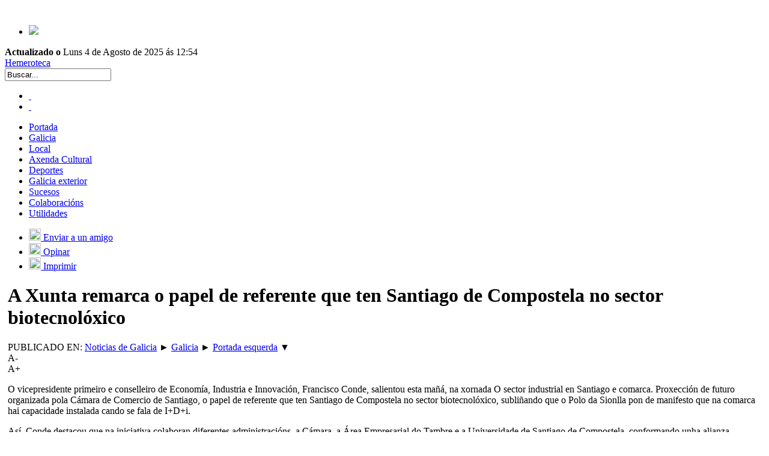

--- FILE ---
content_type: text/html; charset=UTF-8
request_url: https://www.noticieirogalego.com/2022/12/a-xunta-remarca-o-papel-de-referente-que-ten-santiago-de-compostela-no-sector-biotecnoloxico/
body_size: 11822
content:
<!DOCTYPE html>
<html lang="gl-ES" prefix="og: http://ogp.me/ns#">
<head>
<meta name="viewport" content="width=device-width" />
<link rel="image_src canonical" href="https://www.noticieirogalego.com/wp-content/themes/noticieirotheme/images/noticieiro-logo-facebook.jpg" />
<meta property="og:image" content="https://www.noticieirogalego.com/wp-content/themes/noticieirotheme/images/noticieiro-logo-facebook.jpg" />
<link rel="shortcut icon" type="image/x-icon" href="https://www.noticieirogalego.com/favicon.ico">

<meta http-equiv="Content-Type" content="text/html"; charset="utf-8"> 
<!-- TradeDoubler site verification 2338449 -->
<meta name='robots' content='max-image-preview:large' />

<!--   -->
<title>A Xunta remarca o papel de referente que ten Santiago de Compostela no sector biotecnolóxico - Noticias de Galicia</title>
<link rel="canonical" href="https://www.noticieirogalego.com/2022/12/a-xunta-remarca-o-papel-de-referente-que-ten-santiago-de-compostela-no-sector-biotecnoloxico/" />
<meta property='og:locale' content='gl_ES'/>
<meta property='og:type' content='article'/>
<meta property='og:title' content='A Xunta remarca o papel de referente que ten Santiago de Compostela no sector biotecnolóxico - Noticias de Galicia'/>
<meta property='og:url' content='https://www.noticieirogalego.com/2022/12/a-xunta-remarca-o-papel-de-referente-que-ten-santiago-de-compostela-no-sector-biotecnoloxico/'/>
<meta property='og:site_name' content='Noticias de Galicia'/>
<link rel="alternate" title="oEmbed (JSON)" type="application/json+oembed" href="https://www.noticieirogalego.com/wp-json/oembed/1.0/embed?url=https%3A%2F%2Fwww.noticieirogalego.com%2F2022%2F12%2Fa-xunta-remarca-o-papel-de-referente-que-ten-santiago-de-compostela-no-sector-biotecnoloxico%2F" />
<link rel="alternate" title="oEmbed (XML)" type="text/xml+oembed" href="https://www.noticieirogalego.com/wp-json/oembed/1.0/embed?url=https%3A%2F%2Fwww.noticieirogalego.com%2F2022%2F12%2Fa-xunta-remarca-o-papel-de-referente-que-ten-santiago-de-compostela-no-sector-biotecnoloxico%2F&#038;format=xml" />
	<style type="text/css">
	img.wp-smiley,
	img.emoji {
		display: inline !important;
		border: none !important;
		box-shadow: none !important;
		height: 1em !important;
		width: 1em !important;
		margin: 0 0.07em !important;
		vertical-align: -0.1em !important;
		background: none !important;
		padding: 0 !important;
	}
	</style>
	<style id='wp-img-auto-sizes-contain-inline-css' type='text/css'>
img:is([sizes=auto i],[sizes^="auto," i]){contain-intrinsic-size:3000px 1500px}
/*# sourceURL=wp-img-auto-sizes-contain-inline-css */
</style>
<link rel='stylesheet' id='wp-click-info-style-css' href='https://www.noticieirogalego.com/wp-content/plugins/wp-click-info/wp-click-info.css' type='text/css' media='all' />
<link rel="https://api.w.org/" href="https://www.noticieirogalego.com/wp-json/" /><link rel="alternate" title="JSON" type="application/json" href="https://www.noticieirogalego.com/wp-json/wp/v2/posts/141595" />
	
	<script type='text/javascript' src='https://www.noticieirogalego.com/wp-content/plugins/event-calendar/xmlhttprequest.js'></script>
	<script type='text/javascript' src='https://www.noticieirogalego.com/wp-content/plugins/event-calendar/ec3.js'></script>
	<script type='text/javascript'>
	ec3.start_of_week=1;
	ec3.month_of_year=new Array('Xaneiro','Febreiro','Marzo','Abril','Maio','Xuño','Xullo','Agosto','Setembro','Outubro','Novembro','Decembro');
	ec3.month_abbrev=new Array('Xaneiro','Febreiro','Marzo','Abril','Maio','Xuño','Xullo','Agosto','Setembro','Outubro','Novembro','Decembro');
	ec3.myfiles='https://www.noticieirogalego.com/wp-content/plugins/event-calendar';
	ec3.home='https://www.noticieirogalego.com';
	ec3.hide_logo=1;
	ec3.viewpostsfor="View posts for %1$s %2$s";
	</script>

<style type='text/css' media='screen'>
@import url(https://www.noticieirogalego.com/wp-content/plugins/event-calendar/ec3.css);
.ec3_ec {
 background-image:url(https://www.noticieirogalego.com/wp-content/plugins/event-calendar/ec.png) !IMPORTANT;
 background-image:none;
 filter:progid:DXImageTransform.Microsoft.AlphaImageLoader(src='https://www.noticieirogalego.com/wp-content/plugins/event-calendar/ec.png');
}
#ec3_shadow0 {

 background-image:none;
}
#ec3_shadow0 div {
 filter:progid:DXImageTransform.Microsoft.AlphaImageLoader(src='https://www.noticieirogalego.com/wp-content/plugins/event-calendar/shadow0.png',sizingMethod='scale');
}
#ec3_shadow1 {
 background-image:none;
 filter:progid:DXImageTransform.Microsoft.AlphaImageLoader(src='https://www.noticieirogalego.com/wp-content/plugins/event-calendar/shadow1.png',sizingMethod='crop');
}
#ec3_shadow2 {
 background-image:none;
}
#ec3_shadow2 div {
 filter:progid:DXImageTransform.Microsoft.AlphaImageLoader(src='https://www.noticieirogalego.com/wp-content/plugins/event-calendar/shadow2.png',sizingMethod='scale');
}
</style>



<!-- Dropdown Menu Widget Styles by shailan (https://metinsaylan.com) v1.9.7 on wp6.9 -->
<link rel="stylesheet" href="https://www.noticieirogalego.com/wp-content/plugins/dropdown-menu-widget/css/shailan-dropdown.min.css" type="text/css" />
<link rel="stylesheet" href="https://www.noticieirogalego.com/wp-content/plugins/dropdown-menu-widget/themes/mtv.com/default.ultimate.css" type="text/css" />
<style type="text/css" media="all">
	ul.dropdown { white-space: nowrap; }
	/** Show submenus */
	ul.dropdown li:hover > ul, ul.dropdown li.hover ul{ display: block; }

	/** Show current submenu */
	ul.dropdown li.hover ul, ul.dropdown ul li.hover ul, ul.dropdown ul ul li.hover ul, ul.dropdown ul ul ul li.hover ul, ul.dropdown ul ul ul ul li.hover ul , ul.dropdown li:hover ul, ul.dropdown ul li:hover ul, ul.dropdown ul ul li:hover ul, ul.dropdown ul ul ul li:hover ul, ul.dropdown ul ul ul ul li:hover ul { display: block; }

			
ul.dropdown li.parent>a{
	padding-right:25px;
}
ul.dropdown li.parent>a:after{
	content:""; position:absolute; top: 45%; right:6px;width:0;height:0;
	border-top:4px solid rgba(0,0,0,0.5);border-right:4px solid transparent;border-left:4px solid transparent }
ul.dropdown li.parent:hover>a:after{
	content:"";position:absolute; top: 45%; right:6px; width:0; height:0;
	border-top:4px solid rgba(0,0,0,0.5);border-right:4px solid transparent;border-left:4px solid transparent }
ul.dropdown li li.parent>a:after{
	content:"";position:absolute;top: 40%; right:5px;width:0;height:0;
	border-left:4px solid rgba(0,0,0,0.5);border-top:4px solid transparent;border-bottom:4px solid transparent }
ul.dropdown li li.parent:hover>a:after{
	content:"";position:absolute;top: 40%; right:5px;width:0;height:0;
	border-left:4px solid rgba(0,0,0,0.5);border-top:4px solid transparent;border-bottom:4px solid transparent }


</style>
<!-- /Dropdown Menu Widget Styles -->

 
<!--[if IE]>
<link rel="stylesheet" href="https://www.noticieirogalego.com/wp-content/themes/noticieirotheme/ie.css" type="text/css" />
<![endif] -->
<link href="https://www.noticieirogalego.com/wp-content/themes/noticieirotheme/style_05112014A5.css" type="text/css" media="screen" rel="stylesheet"/>
<link href="https://www.noticieirogalego.com/wp-content/themes/noticieirotheme/dinamyc_css.php" rel="stylesheet" type="text/css" />  
<link href="https://www.noticieirogalego.com/wp-content/themes/noticieirotheme/editor-style.css" type="text/css" media="screen" rel="stylesheet"/>
<script type="text/javascript" src="https://www.noticieirogalego.com/wp-content/themes/noticieirotheme/js/jquery.min.js"></script>
<script type="text/javascript" src="https://www.noticieirogalego.com/wp-content/themes/noticieirotheme/js/jquery.cookiesdirective.js"></script> 
<script type="text/javascript" >
	$(document).ready(function(){
		var cookieScripts = function () {
			console.log("Running");
		};
		$.cookiesDirective({
			privacyPolicyUri: 'https://www.noticieirogalego.com/aviso-legal/',
			explicitConsent: false,
			position : 'bottom',
			scriptWrapper: cookieScripts, 
			cookieScripts: 'Noticieiro Galego', 
			backgroundColor: '#272f3d',
			linkColor: '#ffffff'
		});
		
	});
</script>
<script type="text/javascript" >
	function showdoga(){
		window.open('https://www.xunta.es/diario-oficial-galicia','twitter','width=1000,height=400,'+left+','+top+''); 
	}	
	left=(screen.availWidth/2-225); 
	top=(screen.availHeight/2-150);

	function shareontw(url){
			window.open('http://twitter.com/home?status=https://www.noticieirogalego.com','twitter','width=500,height=400,'+left+','+top+''); 
	}
</script>

<style id='global-styles-inline-css' type='text/css'>
:root{--wp--preset--aspect-ratio--square: 1;--wp--preset--aspect-ratio--4-3: 4/3;--wp--preset--aspect-ratio--3-4: 3/4;--wp--preset--aspect-ratio--3-2: 3/2;--wp--preset--aspect-ratio--2-3: 2/3;--wp--preset--aspect-ratio--16-9: 16/9;--wp--preset--aspect-ratio--9-16: 9/16;--wp--preset--color--black: #000000;--wp--preset--color--cyan-bluish-gray: #abb8c3;--wp--preset--color--white: #ffffff;--wp--preset--color--pale-pink: #f78da7;--wp--preset--color--vivid-red: #cf2e2e;--wp--preset--color--luminous-vivid-orange: #ff6900;--wp--preset--color--luminous-vivid-amber: #fcb900;--wp--preset--color--light-green-cyan: #7bdcb5;--wp--preset--color--vivid-green-cyan: #00d084;--wp--preset--color--pale-cyan-blue: #8ed1fc;--wp--preset--color--vivid-cyan-blue: #0693e3;--wp--preset--color--vivid-purple: #9b51e0;--wp--preset--gradient--vivid-cyan-blue-to-vivid-purple: linear-gradient(135deg,rgb(6,147,227) 0%,rgb(155,81,224) 100%);--wp--preset--gradient--light-green-cyan-to-vivid-green-cyan: linear-gradient(135deg,rgb(122,220,180) 0%,rgb(0,208,130) 100%);--wp--preset--gradient--luminous-vivid-amber-to-luminous-vivid-orange: linear-gradient(135deg,rgb(252,185,0) 0%,rgb(255,105,0) 100%);--wp--preset--gradient--luminous-vivid-orange-to-vivid-red: linear-gradient(135deg,rgb(255,105,0) 0%,rgb(207,46,46) 100%);--wp--preset--gradient--very-light-gray-to-cyan-bluish-gray: linear-gradient(135deg,rgb(238,238,238) 0%,rgb(169,184,195) 100%);--wp--preset--gradient--cool-to-warm-spectrum: linear-gradient(135deg,rgb(74,234,220) 0%,rgb(151,120,209) 20%,rgb(207,42,186) 40%,rgb(238,44,130) 60%,rgb(251,105,98) 80%,rgb(254,248,76) 100%);--wp--preset--gradient--blush-light-purple: linear-gradient(135deg,rgb(255,206,236) 0%,rgb(152,150,240) 100%);--wp--preset--gradient--blush-bordeaux: linear-gradient(135deg,rgb(254,205,165) 0%,rgb(254,45,45) 50%,rgb(107,0,62) 100%);--wp--preset--gradient--luminous-dusk: linear-gradient(135deg,rgb(255,203,112) 0%,rgb(199,81,192) 50%,rgb(65,88,208) 100%);--wp--preset--gradient--pale-ocean: linear-gradient(135deg,rgb(255,245,203) 0%,rgb(182,227,212) 50%,rgb(51,167,181) 100%);--wp--preset--gradient--electric-grass: linear-gradient(135deg,rgb(202,248,128) 0%,rgb(113,206,126) 100%);--wp--preset--gradient--midnight: linear-gradient(135deg,rgb(2,3,129) 0%,rgb(40,116,252) 100%);--wp--preset--font-size--small: 13px;--wp--preset--font-size--medium: 20px;--wp--preset--font-size--large: 36px;--wp--preset--font-size--x-large: 42px;--wp--preset--spacing--20: 0.44rem;--wp--preset--spacing--30: 0.67rem;--wp--preset--spacing--40: 1rem;--wp--preset--spacing--50: 1.5rem;--wp--preset--spacing--60: 2.25rem;--wp--preset--spacing--70: 3.38rem;--wp--preset--spacing--80: 5.06rem;--wp--preset--shadow--natural: 6px 6px 9px rgba(0, 0, 0, 0.2);--wp--preset--shadow--deep: 12px 12px 50px rgba(0, 0, 0, 0.4);--wp--preset--shadow--sharp: 6px 6px 0px rgba(0, 0, 0, 0.2);--wp--preset--shadow--outlined: 6px 6px 0px -3px rgb(255, 255, 255), 6px 6px rgb(0, 0, 0);--wp--preset--shadow--crisp: 6px 6px 0px rgb(0, 0, 0);}:where(.is-layout-flex){gap: 0.5em;}:where(.is-layout-grid){gap: 0.5em;}body .is-layout-flex{display: flex;}.is-layout-flex{flex-wrap: wrap;align-items: center;}.is-layout-flex > :is(*, div){margin: 0;}body .is-layout-grid{display: grid;}.is-layout-grid > :is(*, div){margin: 0;}:where(.wp-block-columns.is-layout-flex){gap: 2em;}:where(.wp-block-columns.is-layout-grid){gap: 2em;}:where(.wp-block-post-template.is-layout-flex){gap: 1.25em;}:where(.wp-block-post-template.is-layout-grid){gap: 1.25em;}.has-black-color{color: var(--wp--preset--color--black) !important;}.has-cyan-bluish-gray-color{color: var(--wp--preset--color--cyan-bluish-gray) !important;}.has-white-color{color: var(--wp--preset--color--white) !important;}.has-pale-pink-color{color: var(--wp--preset--color--pale-pink) !important;}.has-vivid-red-color{color: var(--wp--preset--color--vivid-red) !important;}.has-luminous-vivid-orange-color{color: var(--wp--preset--color--luminous-vivid-orange) !important;}.has-luminous-vivid-amber-color{color: var(--wp--preset--color--luminous-vivid-amber) !important;}.has-light-green-cyan-color{color: var(--wp--preset--color--light-green-cyan) !important;}.has-vivid-green-cyan-color{color: var(--wp--preset--color--vivid-green-cyan) !important;}.has-pale-cyan-blue-color{color: var(--wp--preset--color--pale-cyan-blue) !important;}.has-vivid-cyan-blue-color{color: var(--wp--preset--color--vivid-cyan-blue) !important;}.has-vivid-purple-color{color: var(--wp--preset--color--vivid-purple) !important;}.has-black-background-color{background-color: var(--wp--preset--color--black) !important;}.has-cyan-bluish-gray-background-color{background-color: var(--wp--preset--color--cyan-bluish-gray) !important;}.has-white-background-color{background-color: var(--wp--preset--color--white) !important;}.has-pale-pink-background-color{background-color: var(--wp--preset--color--pale-pink) !important;}.has-vivid-red-background-color{background-color: var(--wp--preset--color--vivid-red) !important;}.has-luminous-vivid-orange-background-color{background-color: var(--wp--preset--color--luminous-vivid-orange) !important;}.has-luminous-vivid-amber-background-color{background-color: var(--wp--preset--color--luminous-vivid-amber) !important;}.has-light-green-cyan-background-color{background-color: var(--wp--preset--color--light-green-cyan) !important;}.has-vivid-green-cyan-background-color{background-color: var(--wp--preset--color--vivid-green-cyan) !important;}.has-pale-cyan-blue-background-color{background-color: var(--wp--preset--color--pale-cyan-blue) !important;}.has-vivid-cyan-blue-background-color{background-color: var(--wp--preset--color--vivid-cyan-blue) !important;}.has-vivid-purple-background-color{background-color: var(--wp--preset--color--vivid-purple) !important;}.has-black-border-color{border-color: var(--wp--preset--color--black) !important;}.has-cyan-bluish-gray-border-color{border-color: var(--wp--preset--color--cyan-bluish-gray) !important;}.has-white-border-color{border-color: var(--wp--preset--color--white) !important;}.has-pale-pink-border-color{border-color: var(--wp--preset--color--pale-pink) !important;}.has-vivid-red-border-color{border-color: var(--wp--preset--color--vivid-red) !important;}.has-luminous-vivid-orange-border-color{border-color: var(--wp--preset--color--luminous-vivid-orange) !important;}.has-luminous-vivid-amber-border-color{border-color: var(--wp--preset--color--luminous-vivid-amber) !important;}.has-light-green-cyan-border-color{border-color: var(--wp--preset--color--light-green-cyan) !important;}.has-vivid-green-cyan-border-color{border-color: var(--wp--preset--color--vivid-green-cyan) !important;}.has-pale-cyan-blue-border-color{border-color: var(--wp--preset--color--pale-cyan-blue) !important;}.has-vivid-cyan-blue-border-color{border-color: var(--wp--preset--color--vivid-cyan-blue) !important;}.has-vivid-purple-border-color{border-color: var(--wp--preset--color--vivid-purple) !important;}.has-vivid-cyan-blue-to-vivid-purple-gradient-background{background: var(--wp--preset--gradient--vivid-cyan-blue-to-vivid-purple) !important;}.has-light-green-cyan-to-vivid-green-cyan-gradient-background{background: var(--wp--preset--gradient--light-green-cyan-to-vivid-green-cyan) !important;}.has-luminous-vivid-amber-to-luminous-vivid-orange-gradient-background{background: var(--wp--preset--gradient--luminous-vivid-amber-to-luminous-vivid-orange) !important;}.has-luminous-vivid-orange-to-vivid-red-gradient-background{background: var(--wp--preset--gradient--luminous-vivid-orange-to-vivid-red) !important;}.has-very-light-gray-to-cyan-bluish-gray-gradient-background{background: var(--wp--preset--gradient--very-light-gray-to-cyan-bluish-gray) !important;}.has-cool-to-warm-spectrum-gradient-background{background: var(--wp--preset--gradient--cool-to-warm-spectrum) !important;}.has-blush-light-purple-gradient-background{background: var(--wp--preset--gradient--blush-light-purple) !important;}.has-blush-bordeaux-gradient-background{background: var(--wp--preset--gradient--blush-bordeaux) !important;}.has-luminous-dusk-gradient-background{background: var(--wp--preset--gradient--luminous-dusk) !important;}.has-pale-ocean-gradient-background{background: var(--wp--preset--gradient--pale-ocean) !important;}.has-electric-grass-gradient-background{background: var(--wp--preset--gradient--electric-grass) !important;}.has-midnight-gradient-background{background: var(--wp--preset--gradient--midnight) !important;}.has-small-font-size{font-size: var(--wp--preset--font-size--small) !important;}.has-medium-font-size{font-size: var(--wp--preset--font-size--medium) !important;}.has-large-font-size{font-size: var(--wp--preset--font-size--large) !important;}.has-x-large-font-size{font-size: var(--wp--preset--font-size--x-large) !important;}
/*# sourceURL=global-styles-inline-css */
</style>
<style id='wp-emoji-styles-inline-css' type='text/css'>

	img.wp-smiley, img.emoji {
		display: inline !important;
		border: none !important;
		box-shadow: none !important;
		height: 1em !important;
		width: 1em !important;
		margin: 0 0.07em !important;
		vertical-align: -0.1em !important;
		background: none !important;
		padding: 0 !important;
	}
/*# sourceURL=wp-emoji-styles-inline-css */
</style>
<link rel='stylesheet' id='wp-block-library-css' href='https://www.noticieirogalego.com/wp-includes/css/dist/block-library/common.min.css' type='text/css' media='all' />
<style id='wp-block-library-inline-css' type='text/css'>
/*wp_block_styles_on_demand_placeholder:696b079c815e1*/
/*# sourceURL=wp-block-library-inline-css */
</style>
<link rel='stylesheet' id='classic-theme-styles-css' href='https://www.noticieirogalego.com/wp-includes/css/classic-themes.min.css' type='text/css' media='all' />
<link rel='stylesheet' id='contact-form-7-css' href='https://www.noticieirogalego.com/wp-content/plugins/contact-form-7/includes/css/styles.css' type='text/css' media='all' />
</head>
<body data-rsssl=1 >
<!-- <div id="flotante"></div>  -->

<div id="page" class="clearfloat">

<a title="Grúas Fuerte" href="http://www.concursobalbino.com/" target="_blank" rel="noopener"> <img class="alignright  wp-image-143423" src="https://www.noticieirogalego.com/wp-content/uploads/2025/05/concurso_Balbino_narrativa_relatos_premio-555x56.jpg" alt="" width="615" height="62" /></a>                
<!-- <div id="flotante"></div>  -->

<div id="header" >
<div id="branding" >
<ul>
    <li>	<a href="https://www.noticieirogalego.com"><div id="brandLogo"><img src="https://www.noticieirogalego.com/wp-content/themes/noticieirotheme/images/logo_ng.jpg"></div></a>
    </ul>
        <a href="https://www.noticieirogalego.com"><div id="reslogo"></div></a>
        <div id="OtherInfo"><strong>Actualizado o </strong>Luns 4 de Agosto de 2025 ás  12:54 </div>
</div>
<div id="top_der" >    
  <div class="hemerotecaLink"><a href="https://www.noticieirogalego.com/hemeroteca" title="hemeroteca">Hemeroteca</a></div>  
  
   
   <div class="searchform">
   <script language="javascript"> function validaSearch(){ s=document.getElementById('s').value;	if(s.length<5) { alert('necesitanse ao menos 5 carácteres para unha búsqueda');  return false; 	} else {return true; }	}</script>
<form method="get" id="searchform" action="https://www.noticieirogalego.com/" onsubmit="return validaSearch()"><input type="text" value="Buscar..." onfocus="if (this.value == 'Buscar...') {this.value = '';}" onblur="if (this.value == '') {this.value = 'Buscar...';}" name="s" id="s" /></form>   </div>	
<div id="head_social" >
    <ul>
		<li><a href="https://www.facebook.com/noticieirogalego" title="Facebook Noticieiro Galego" target="_blank" class="social_18x18_fb">&nbsp;</a></li>
        <li><a href="https://twitter.com/noticieiro" title="Noticieiro Galego en Twitter" target="_blank" class="social_18x18_tw">&nbsp;</a></li>

        <!-- <li><a href="https://www.noticieirogalego.com/feed/rss/" target="_blank" title="Noticieiro Galego RSS" class="social_18x18_rs">&nbsp;</a></li>	 -->				
	</ul>                    
</div>  
</div>
</div><!-- /header -->
<div class="widget shailan-dropdown-menu-widget">
<div class="shailan-dropdown-menu" ><ul id="menu-menuprincipal" class="dropdown dropdown-horizontal dropdown-align-left"><li id="menu-item-33" class="menu-item menu-item-type-custom menu-item-object-custom menu-item-33"><a href="/">Portada</a></li>
<li id="menu-item-6490" class="menu-item menu-item-type-taxonomy menu-item-object-category current-post-ancestor current-menu-parent current-post-parent menu-item-6490"><a href="https://www.noticieirogalego.com/provincias-portada/" title="Provincias">Galicia</a></li>
<li id="menu-item-6489" class="menu-item menu-item-type-taxonomy menu-item-object-category menu-item-6489"><a href="https://www.noticieirogalego.com/concellos-de-galicia/">Local</a></li>
<li id="menu-item-27" class="menu-item menu-item-type-taxonomy menu-item-object-category menu-item-27"><a href="https://www.noticieirogalego.com/axenda-e-cultura/" title="Axenda e Cultura">Axenda Cultural</a></li>
<li id="menu-item-28" class="menu-item menu-item-type-taxonomy menu-item-object-category menu-item-28"><a href="https://www.noticieirogalego.com/deportes/">Deportes</a></li>
<li id="menu-item-10001" class="menu-item menu-item-type-taxonomy menu-item-object-category menu-item-10001"><a href="https://www.noticieirogalego.com/galicia-exterior/">Galicia exterior</a></li>
<li id="menu-item-32149" class="menu-item menu-item-type-taxonomy menu-item-object-category menu-item-32149"><a href="https://www.noticieirogalego.com/sucesos/">Sucesos</a></li>
<li id="menu-item-10002" class="menu-item menu-item-type-post_type menu-item-object-page menu-item-10002"><a href="https://www.noticieirogalego.com/colaboracions/">Colaboracións</a></li>
<li id="menu-item-32329" class="menu-item menu-item-type-custom menu-item-object-custom menu-item-32329"><a href="https://www.noticieirogalego.com/utilidades/">Utilidades</a></li>
</ul>
</div>              </div>        <!-- /endMenu -->
<style>
.post img { max-width:555px; }
#pre-post img {max-width:145px;}
.wdfb_like_button { height: auto; width: 100%; margin-top: 10px; margin-bottom: 10px; }

</style>


	<div id="content">
	
	<div id="pre-post">
    <div class="clearDiv"></div>


   
    <div id="utilidad">
    <ul>
	    <li class="enviar"><a href="mailto:?subject=A Xunta remarca o papel de referente que ten Santiago de Compostela no sector biotecnolóxico&body=https://www.noticieirogalego.com/2022/12/a-xunta-remarca-o-papel-de-referente-que-ten-santiago-de-compostela-no-sector-biotecnoloxico/" title="Enviar a un amigo"><img src="https://www.noticieirogalego.com/wp-content/themes/noticieirotheme/images/email.png" width="20" height="20" border="0" /> Enviar a un amigo</a></li>
  		<li class="valorar"><a href="#_opinar_" title="Opinar"><img src="https://www.noticieirogalego.com/wp-content/themes/noticieirotheme/images/socializar.jpg" width="20" height="20" border="0" /> Opinar</a></li>
		<li class="imprimir"><a  onclick="javascript:print();" href="javascript:void(0);" title="Imprimir esta noticia"><img src="https://www.noticieirogalego.com/wp-content/themes/noticieirotheme/images/PRINTER.png" width="20" height="20" border="0" /> Imprimir</a></li>
    </ul>
    
   
    </div>
   <div class="separadoPublicidad"></div>
   <div class="separadoPublicidad"></div>
   <div class="separadoPublicidad"></div>
        </div>
    
	    
		<div class="post" style="margin-left:5px" id="post-141595">
			<h1>A Xunta remarca o papel de referente que ten Santiago de Compostela no sector biotecnolóxico</h1>
			            <div class="archivo_de" >
			        PUBLICADO EN:    <a href="https://www.noticieirogalego.com">Noticias de Galicia</a> ► <a href="https://www.noticieirogalego.com/provincias-portada/" rel="category tag">Galicia</a> ► <a href="https://www.noticieirogalego.com/portada-esquerda/" rel="category tag">Portada esquerda</a> ▼ 	
                    <div class="font_size">
                    	<div class="disminuir">A-</div>
                        <div class="aumentar">A+</div>
                    </div>
   			</div>
				
            <div class="clearDiv"></div>
			<div class="entry">
				<p>O vicepresidente primeiro e conselleiro de Economía, Industria e Innovación, Francisco Conde, salientou esta mañá, na xornada O sector industrial en Santiago e comarca. Proxección de futuro organizada pola Cámara de Comercio de Santiago, o papel de referente que ten Santiago de Compostela no sector biotecnolóxico, subliñando que o Polo da Sionlla pon de manifesto que na comarca hai capacidade instalada cando se fala de I+D+i.</p>
<p>Así, Conde destacou que na iniciativa colaboran diferentes administracións, a Cámara, a Área Empresarial do Tambre e a Universidade de Santiago de Compostela, conformando unha alianza estratéxica para fomentar un ecosistema no eido biotecnolóxico.</p>
<p>O vicepresidente económico, que destacou os diferentes proxectos industriais que se están a desenvolver na comarca en sectores como o forestal, o conserveiro ou o TIC, entre outros, apuntou que é preciso “seguir cultivando proxectos e iniciativas” e salientou que o papel da Administración é ser facilitadora e servir de panca para que a iniciativa privada poida promover eses proxectos.</p>
<p>Neste sentido, destacou tres eidos nos que se está a traballar. En primeiro lugar, o ámbito normativo, poñendo as bases para que os proxectos se poidan desenvolver en tempo e forma. Así, explicou que a través de figuras como os proxectos industriais estratéxicos ou as iniciativas empresariais prioritarias están en tramitación unha trintena de proxectos que reciben un tratamento específico e singular.</p>
<p>En segundo lugar, apuntou ao desenvolvemento de solo industrial, subliñando que no parque empresarial da Sionlla a Xunta de Galicia leva investidos 77 millóns de euros, e adxudicáronse case 600.000 m2, o que, segundo o vicepresidente económico, pon de relevo o dinamismo empresarial en Santiago de Compostela.</p>
<p>Por último, Francisco Conde indicou que a axenda industrial de Galicia está vinculada directamente ao desenvolvemento de enerxías renovables, priorizando proxectos vinculados ao desenvolvemento industrial do territorio.</p>

								</div>
				<a name="_opinar_"></a>
			<div class="clearDiv"></div>

<div class="bloq_social">

<div class="socialBlock"><div id="fb-root"></div>
<script>(function(d, s, id) {
  var js, fjs = d.getElementsByTagName(s)[0];
  if (d.getElementById(id)) return;
  js = d.createElement(s); js.id = id;
  js.src = "//connect.facebook.net/es_LA/all.js#xfbml=1&appId=700510069976285";
  fjs.parentNode.insertBefore(js, fjs);
}(document, 'script', 'facebook-jssdk'));</script>
<div class="fb-like" data-href="https://www.noticieirogalego.com/2022/12/a-xunta-remarca-o-papel-de-referente-que-ten-santiago-de-compostela-no-sector-biotecnoloxico/" data-layout="button_count" data-action="like" data-show-faces="true" data-share="false"></div>


	</div>
   
    <div class="socialBlock">
       <a href="https://twitter.com/share" class="twitter-share-button" data-via="noticieiro" data-lang="gl">Chiar</a>
    <script>!function(d,s,id){var js,fjs=d.getElementsByTagName(s)[0],p=/^http:/.test(d.location)?'http':'https';if(!d.getElementById(id)){js=d.createElement(s);js.id=id;js.src=p+'://platform.twitter.com/widgets.js';fjs.parentNode.insertBefore(js,fjs);}}(document, 'script', 'twitter-wjs');</script>
    </div>
	<div class="socialBlock2 ">
<!-- Place this tag where you want the +1 button to render. -->
<div class="g-plusone"></div>

<!-- Place this tag after the last +1 button tag. -->
<script type="text/javascript">
  (function() {
    var po = document.createElement('script'); po.type = 'text/javascript'; po.async = true;
    po.src = 'https://apis.google.com/js/platform.js';
    var s = document.getElementsByTagName('script')[0]; s.parentNode.insertBefore(po, s);
  })();
</script>
   </div>
   
    <!-- <div class="socialBlockch">
    <a href="javascript:void(0);" onclick="javascript:SocialShare('http://meneame.net/submit.php?url=https://www.noticieirogalego.com/2022/12/a-xunta-remarca-o-papel-de-referente-que-ten-santiago-de-compostela-no-sector-biotecnoloxico/&ei=UTF', 800, 600);" class="meneame" title="Enviar a Menéame"><img src="https://www.noticieirogalego.com/wp-content/themes/noticieirotheme/images/meneame_logo.jpg" width="20" height="21" /></a>
    </div> -->
   <!-- <div class="socialBlockch">
    <a href="javascript:void(0);" onclick="javascript:SocialShare('http://chuza.gl/submit.php?url=https://www.noticieirogalego.com/2022/12/a-xunta-remarca-o-papel-de-referente-que-ten-santiago-de-compostela-no-sector-biotecnoloxico/&ei=UTF', 800, 600);" class="Chuza" title="Enviar a Chuza"><img src="https://www.noticieirogalego.com/wp-content/themes/noticieirotheme/images/meneito-chuza.jpg" width="74" height="19" /></a>
    </div> -->
    </div>

     <div id="preSocial">
<small>1 de decembro de 2022 | 13:24			&bull; <a href="#comments">Sen comentarios</a></small>
              </div>       
            

            
            

			

				<!--<p class="postmetadata alt">
					<small>
						This entry was posted
												on Xoves, Decembro 1st, 2022 at 1:24 p.m.						and is filed un<small>
						<a href="https://www.noticieirogalego.com/provincias-portada/" rel="category tag">Galicia</a>, <a href="https://www.noticieirogalego.com/portada-esquerda/" rel="category tag">Portada esquerda</a>						</small>der .
						You can follow any responses to this entry through the 
						<a href="https://www.noticieirogalego.com/2022/12/a-xunta-remarca-o-papel-de-referente-que-ten-santiago-de-compostela-no-sector-biotecnoloxico/feed/">RSS 2.0</a> feed.

													Both comments and pings are currently closed.

											</small>				</p>-->
		  </div>
          <div class="enlaces_detalle ">
	          <div class="titulo_seccions">Outras novas do día</div>
              <ul>
                						<li>
							<a href="https://www.noticieirogalego.com/2025/08/publicadas-a-relacion-definitiva-das-listas-de-seleccion-temporal-de-diversas-categorias-de-persoal-do-servizo-galego-de-saude/" title="Publicadas a relación definitiva das listas de selección temporal de diversas categorías de persoal do Servizo Galego de Saúde">Publicadas a relación definitiva das listas de selección temporal de diversas categorías de persoal do Servizo Galego de Saúde</a>
						</li>
											<li>
							<a href="https://www.noticieirogalego.com/2025/07/medio-rural-creara-un-grupo-de-traballo-especifico-para-unir-forzas-ante-a-nova-proposta-da-pac/" title="Medio Rural creará un grupo de traballo específico para unir forzas ante a nova proposta da PAC">Medio Rural creará un grupo de traballo específico para unir forzas ante a nova proposta da PAC</a>
						</li>
											<li>
							<a href="https://www.noticieirogalego.com/2025/07/reforma-das-oficinas-xudiciais/" title="Reforma das oficinas xudiciais">Reforma das oficinas xudiciais</a>
						</li>
											<li>
							<a href="https://www.noticieirogalego.com/2025/07/mais-de-15-me-para-a-aplicacion-sergas-mobil/" title="Máis de 1,5 M€ para a aplicación Sergas Móbil">Máis de 1,5 M€ para a aplicación Sergas Móbil</a>
						</li>
											<li>
							<a href="https://www.noticieirogalego.com/2025/07/a-festa-do-carneiro-ao-espeto-de-morana-como-referente-da-gastronomia-e-tradicion-galegas/" title="A Festa do Carneiro ao Espeto de Moraña como referente da gastronomía e tradición galegas">A Festa do Carneiro ao Espeto de Moraña como referente da gastronomía e tradición galegas</a>
						</li>
					              </ul>
         </div>
		    
	<div id="comment_main_form">
		
<!-- You can start editing here. -->


			<!-- If comments are closed. -->
		<p class="nocomments">Comentarios pechados.</p>

	

	</div>
	</div>

<script src="https://www.noticieirogalego.com/scripts/swfobject_modified.js" type="text/javascript"></script>

<div id="sidebar">
    <!-- Deportes -->
    
  
  
    
   
  
  
   
  <!-- TEMINA EL TIEMPO -->
    
  
  <div class="separador"></div>     
  <div id="utilidades">
    <div class="titulo"><img src="https://www.noticieirogalego.com/wp-content/themes/noticieirotheme/images/icn_utilidades/titulo.png" width="116" height="21" /></div>
    <ul>
      <li><a href="https://www.noticieirogalego.com/bop" title="Boletín Oficial de Provincias" ><img src="https://www.noticieirogalego.com/wp-content/themes/noticieirotheme/images/icn_utilidades/70x70/bop.jpg" width="70" height="70" alt="Boletin OFicial de Provincia"></a></li>
      <li><a href="http://www.xunta.es/diario-oficial-galicia/buscarAnunciosPublico.do?key_confirmacion=&compMenu=10102" rel="nofollow" target="_blank" title="DOG de Galicia" ><img src="https://www.noticieirogalego.com/wp-content/themes/noticieirotheme/images/icn_utilidades/70x70/dog.jpg" alt="Diario Oficial de Galicia" width="70" height="70"></a></li>
      <li><a href="https://www.noticieirogalego.com/telefonos-de-interese" title="Teléfonos de interese" ><img src="https://www.noticieirogalego.com/wp-content/themes/noticieirotheme/images/icn_utilidades/70x70/telefonos.jpg" alt="Telefono de Interes" width="70" height="70"></a></li>
      <li><a href="https://www.noticieirogalego.com/rueiro" title="Rueiro" ><img src="https://www.noticieirogalego.com/wp-content/themes/noticieirotheme/images/icn_utilidades/70x70/rueiro.jpg" alt="Rueiro de Galicia" width="70" height="70"></a></li>     
      <li><a href="https://www.noticieirogalego.com/otempo" title="o tempo en galicia" ><img src="https://www.noticieirogalego.com/wp-content/themes/noticieirotheme/images/icn_utilidades/70x70/tempo.jpg" alt="El Tiempo Galicia" width="70" height="70"></a></li>
     <!-- <li><a href="https://www.noticieirogalego.com/praias" title="Estado das praias" ><img src="https://www.noticieirogalego.com/wp-content/themes/noticieirotheme/images/icn_utilidades/70x70/praias.jpg" alt="El Tiempo Playas Galicia" width="70" height="70"></a></li> -->
      <!-- <li><a href="/loterias" title="Loterías" ><img src="/images/icn_utilidades/70x70/loterias.jpg" alt="Resultados Loteria" width="70" height="70"></a></li>  -->
      <li><a href="https://www.noticieirogalego.com/radio" title="Emisoras de Radio " ><img src="https://www.noticieirogalego.com/wp-content/themes/noticieirotheme/images/icn_utilidades/70x70/radio.jpg" alt="Emisoras de Radio" width="70" height="70"></a></li>
	  <li><a href="https://www.noticieirogalego.com/carteleira-de-cine" title="Carteleira de Cine" ><img src="https://www.noticieirogalego.com/wp-content/themes/noticieirotheme/images/icn_utilidades/70x70/carteleira.jpg" alt="Carteleira" width="70" height="70"></a></li>            
      <li><a href="https://www.noticieirogalego.com/programacion-tv" title="Programación de Televisión"><img src="https://www.noticieirogalego.com/wp-content/themes/noticieirotheme/images/icn_utilidades/70x70/television.jpg" alt="Television" width="70" height="70"></a></li>       
     </ul>
  </div>
  <div class="separador"></div> 
  <li id="text-22" class="widget widget_text">			<div class="textwidget">    <div style="width:100%">
        <div style="width:100%; height:auto"> <a href="https://www.noticieirogalego.com/como-producir-de-xeito-ecoloxico-ii/"><img src="https://www.noticieirogalego.com/wp-content/uploads/2013/09/mundo_verde_head_front_v1.jpg" width="250" height="88" border="0" /></a>
</div>
        <div style="background-color:#8CBC2C; width:100%; padding-top:10px; padding-bottom:10px; float:left; height:auto">
          <p style=" width:210px; margin-left:20px; padding-top:8px; color:#FFF"><a href="https://www.noticieirogalego.com/como-producir-de-xeito-ecoloxico-ii/" style="color:#FFF;font-size: 18px; line-height:25px; " title="Como producir de xeito ecolóxico (II)">Como producir de xeito ecolóxico (II)</a></p>
          <p style=" width:210px; margin-left:20px; padding-top:8px; margin-bottom:20px; color:#FFF">
	        A fertilización é a reposición dos nutrintes que as plantas extraen do solo, e que nos colectamos en forma de froitas, follas, plantas, etc. Con elo en moitas ocasións reducimos a posibilidade de que volten eses nutrintes ó solo, polo que sin o enriquecimento posterior, iriase empobrecendo rápidamente...
          </p>
		<p style="width:230px; margin-left:10px; padding-top:8px;padding-top:8px; padding-bottom:8px"><a href="https://www.noticieirogalego.com/como-producir-de-xeito-ecoloxico-ii/" title="Como producir de xeito ecolóxico (II)"><img src="https://www.noticieirogalego.com/wp-content/uploads/2013/09/gusanos-nutrientes-ecologicoxmini2.jpg" alt="Como producir de xeito ecolóxico (II)" width="232" height="262" border="0" style="width:232px" /></a></p>
      </div>
    </div>   
<div class="clearFix">&nbsp;</div></div>
		</li>
	
  
  
  
    <!-- Cultura e Festas -->   
    <div class="separador"></div> 
    

  
</div>
<div class="clear"></div>



<div id="promo_footer">


<!-- SOCIAL LINK -->
    <div class="social" style="margin-top:20px">
    	<p>Sígue as novas  na nosa rede</p>        	 
		    <!-- <a href="https://www.noticieirogalego.com/feed/rss/" target="_blank" title="Noticieiro Galego RSS" class="social_footer_rss">&nbsp;</a> -->
            <a href="http://www.facebook.com/noticieirogalego" title="Facebook Noticieiro Galego" target="_blank" class="social_footer_fb">&nbsp;</a>
            <a href="https://twitter.com/noticieiro" title="Noticieiro Galego en Twitter" target="_blank"  class="social_footer_tw"/>&nbsp;</a>
         
    </div>
<!-- SOCIAL LINK -->

</div>
<div class="clearfix"></div>

</div>


<div id="footer">

  <div id="content_footer">
        <div id="secLegal">                    
          <div class="menu-menufooter-container">
          	<ul id="menu-menufooter" class="menu">
            	<li><a href="https://www.noticieirogalego.com/contacto/">Contacto</a> || <a href="https://www.noticieirogalego.com/aviso-legal/" title="Aviso Legal">Aviso Legal</a> || <a href="https://www.noticieirogalego.com/privacidade/" title="Privacidade">Privacidade</a> || <a href="https://www.noticieirogalego.com/accesibilidade/" title="Accesibilidade">Accesibilidade</a> || <a href="https://www.noticieirogalego.com/politica-de-publicacion/" title="Politica de Publicación en NoticieiroGalego.com">Política de Publicación</a> </li>
            </ul>

    	</div>
        <small>Todos os dereitos reservados.</small>
</div>
    <div class="clearDiv"></div>
    <div id="copyr">
    	<p> Queda terminantementeprohibida a reprodución total ou  parcial dos contidos ofrecidos a través de noticieirogalego.com  salvo que o seu uso estea autorizado  expresamente. Así mesmo, queda prohibida toda reprodución aos efectos  do artículo 32.1, parágrafo segundo, Lei 23/2006 da Propiedade Intelectual    	</p>
    	<ul>
                                </ul>
</div>
<script type="text/javascript" src="https://www.noticieirogalego.com/wp-content/plugins/wp-click-info/wp-click-info.js.php" id="wp-click-info-js"></script>
<script type="speculationrules">
{"prefetch":[{"source":"document","where":{"and":[{"href_matches":"/*"},{"not":{"href_matches":["/wp-*.php","/wp-admin/*","/wp-content/uploads/*","/wp-content/*","/wp-content/plugins/*","/wp-content/themes/noticieirotheme/*","/*\\?(.+)"]}},{"not":{"selector_matches":"a[rel~=\"nofollow\"]"}},{"not":{"selector_matches":".no-prefetch, .no-prefetch a"}}]},"eagerness":"conservative"}]}
</script>
<script id="wp-emoji-settings" type="application/json">
{"baseUrl":"https://s.w.org/images/core/emoji/17.0.2/72x72/","ext":".png","svgUrl":"https://s.w.org/images/core/emoji/17.0.2/svg/","svgExt":".svg","source":{"concatemoji":"https://www.noticieirogalego.com/wp-includes/js/wp-emoji-release.min.js"}}
</script>
<script type="module">
/* <![CDATA[ */
/*! This file is auto-generated */
const a=JSON.parse(document.getElementById("wp-emoji-settings").textContent),o=(window._wpemojiSettings=a,"wpEmojiSettingsSupports"),s=["flag","emoji"];function i(e){try{var t={supportTests:e,timestamp:(new Date).valueOf()};sessionStorage.setItem(o,JSON.stringify(t))}catch(e){}}function c(e,t,n){e.clearRect(0,0,e.canvas.width,e.canvas.height),e.fillText(t,0,0);t=new Uint32Array(e.getImageData(0,0,e.canvas.width,e.canvas.height).data);e.clearRect(0,0,e.canvas.width,e.canvas.height),e.fillText(n,0,0);const a=new Uint32Array(e.getImageData(0,0,e.canvas.width,e.canvas.height).data);return t.every((e,t)=>e===a[t])}function p(e,t){e.clearRect(0,0,e.canvas.width,e.canvas.height),e.fillText(t,0,0);var n=e.getImageData(16,16,1,1);for(let e=0;e<n.data.length;e++)if(0!==n.data[e])return!1;return!0}function u(e,t,n,a){switch(t){case"flag":return n(e,"\ud83c\udff3\ufe0f\u200d\u26a7\ufe0f","\ud83c\udff3\ufe0f\u200b\u26a7\ufe0f")?!1:!n(e,"\ud83c\udde8\ud83c\uddf6","\ud83c\udde8\u200b\ud83c\uddf6")&&!n(e,"\ud83c\udff4\udb40\udc67\udb40\udc62\udb40\udc65\udb40\udc6e\udb40\udc67\udb40\udc7f","\ud83c\udff4\u200b\udb40\udc67\u200b\udb40\udc62\u200b\udb40\udc65\u200b\udb40\udc6e\u200b\udb40\udc67\u200b\udb40\udc7f");case"emoji":return!a(e,"\ud83e\u1fac8")}return!1}function f(e,t,n,a){let r;const o=(r="undefined"!=typeof WorkerGlobalScope&&self instanceof WorkerGlobalScope?new OffscreenCanvas(300,150):document.createElement("canvas")).getContext("2d",{willReadFrequently:!0}),s=(o.textBaseline="top",o.font="600 32px Arial",{});return e.forEach(e=>{s[e]=t(o,e,n,a)}),s}function r(e){var t=document.createElement("script");t.src=e,t.defer=!0,document.head.appendChild(t)}a.supports={everything:!0,everythingExceptFlag:!0},new Promise(t=>{let n=function(){try{var e=JSON.parse(sessionStorage.getItem(o));if("object"==typeof e&&"number"==typeof e.timestamp&&(new Date).valueOf()<e.timestamp+604800&&"object"==typeof e.supportTests)return e.supportTests}catch(e){}return null}();if(!n){if("undefined"!=typeof Worker&&"undefined"!=typeof OffscreenCanvas&&"undefined"!=typeof URL&&URL.createObjectURL&&"undefined"!=typeof Blob)try{var e="postMessage("+f.toString()+"("+[JSON.stringify(s),u.toString(),c.toString(),p.toString()].join(",")+"));",a=new Blob([e],{type:"text/javascript"});const r=new Worker(URL.createObjectURL(a),{name:"wpTestEmojiSupports"});return void(r.onmessage=e=>{i(n=e.data),r.terminate(),t(n)})}catch(e){}i(n=f(s,u,c,p))}t(n)}).then(e=>{for(const n in e)a.supports[n]=e[n],a.supports.everything=a.supports.everything&&a.supports[n],"flag"!==n&&(a.supports.everythingExceptFlag=a.supports.everythingExceptFlag&&a.supports[n]);var t;a.supports.everythingExceptFlag=a.supports.everythingExceptFlag&&!a.supports.flag,a.supports.everything||((t=a.source||{}).concatemoji?r(t.concatemoji):t.wpemoji&&t.twemoji&&(r(t.twemoji),r(t.wpemoji)))});
//# sourceURL=https://www.noticieirogalego.com/wp-includes/js/wp-emoji-loader.min.js
/* ]]> */
</script>
</div>

   <script>
   cURL =""; 
   cTitle = "A Xunta remarca o papel de referente que ten Santiago de Compostela no sector biotecnolóxico";
  function SocialShare(call, _ancho, _alto) { if ( !call ) return false;
    var width   = 660; if ( _ancho )  width   = _ancho;
    var height  = 750; if ( _alto )   height  = _alto;
    var sheight = screen.height;
    var swidth  = screen.width;
    var left = Math.round((swidth/2)-(width/2));
    var top  = (sheight>height)? Math.round((sheight/2)-(height/2)) : 0;
    var win  = window.open(call, "Recomendar", "left="+left+",top="+top+",width="+width+",height="+height+",personalbar=0,toolbar=0,scrollbars=1,resizable=1");
    if (win) { win.focus(); } return; }
    $(document).ready(function(){ var originalFontSize = $('p').css('font-size'); $(".resetFont").click(function(){ $('#content p').css('font-size', originalFontSize); });
    $(".aumentar").click(function(){ var currentFontSize = $('html').css('font-size'); var currentFontSizeNum = parseFloat(currentFontSize, 10); var newFontSize = currentFontSizeNum*1.2;	$('#content p').css('font-size', newFontSize); return false; });
	$(".disminuir").click(function(){ var currentFontSize = $('html').css('font-size'); var currentFontSizeNum = parseFloat(currentFontSize, 10); var newFontSize = currentFontSizeNum*0.8;
    $('#content p').css('font-size', newFontSize); return false; }); })
   </script>


<script type="text/javascript">
  var _gaq = _gaq || [];
  _gaq.push(['_setAccount', 'UA-38074970-1']);
  _gaq.push(['_trackPageview']);

  (function() {
    var ga = document.createElement('script'); ga.type = 'text/javascript'; ga.async = true;
    ga.src = ('https:' == document.location.protocol ? 'https://ssl' : 'http://www') + '.google-analytics.com/ga.js';
    var s = document.getElementsByTagName('script')[0]; s.parentNode.insertBefore(ga, s);
  })();
</script>
</body>
</html>
  
</div>




--- FILE ---
content_type: text/html; charset=utf-8
request_url: https://accounts.google.com/o/oauth2/postmessageRelay?parent=https%3A%2F%2Fwww.noticieirogalego.com&jsh=m%3B%2F_%2Fscs%2Fabc-static%2F_%2Fjs%2Fk%3Dgapi.lb.en.OE6tiwO4KJo.O%2Fd%3D1%2Frs%3DAHpOoo_Itz6IAL6GO-n8kgAepm47TBsg1Q%2Fm%3D__features__
body_size: 162
content:
<!DOCTYPE html><html><head><title></title><meta http-equiv="content-type" content="text/html; charset=utf-8"><meta http-equiv="X-UA-Compatible" content="IE=edge"><meta name="viewport" content="width=device-width, initial-scale=1, minimum-scale=1, maximum-scale=1, user-scalable=0"><script src='https://ssl.gstatic.com/accounts/o/2580342461-postmessagerelay.js' nonce="lZBhVEZkYcf9ymo57qrrLg"></script></head><body><script type="text/javascript" src="https://apis.google.com/js/rpc:shindig_random.js?onload=init" nonce="lZBhVEZkYcf9ymo57qrrLg"></script></body></html>